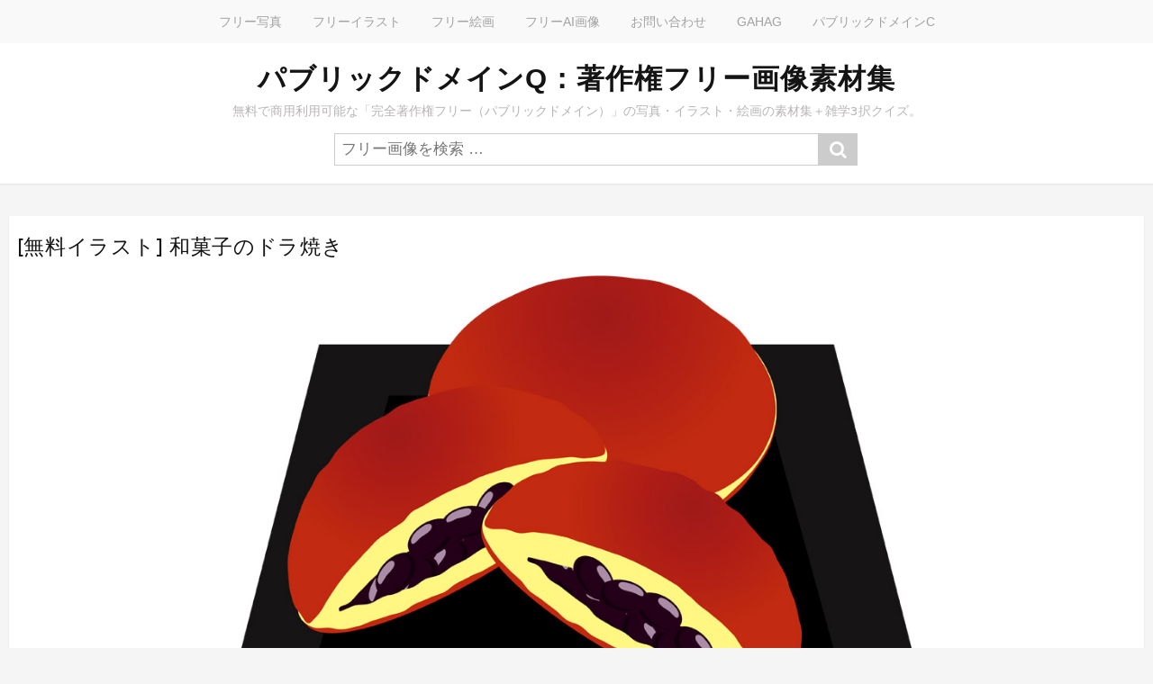

--- FILE ---
content_type: text/html; charset=UTF-8
request_url: https://publicdomainq.net/dorayaki-japanese-sweet-0001057/
body_size: 21984
content:
<head/><style id='wp-img-auto-sizes-contain-inline-css' type='text/css'>img:is([sizes=auto i],[sizes^="auto," i]){contain-intrinsic-size:3000px 1500px}</style><style id='wp-emoji-styles-inline-css' type='text/css'>img.wp-smiley,img.emoji{display:inline!important;border:none!important;box-shadow:none!important;height:1em!important;width:1em!important;margin:0 .07em!important;vertical-align:-.1em!important;background:none!important;padding:0!important}</style><style id='wp-block-library-inline-css' type='text/css'>:root{--wp-block-synced-color:#7a00df;--wp-block-synced-color--rgb:122 , 0 , 223;--wp-bound-block-color:var(--wp-block-synced-color);--wp-editor-canvas-background:#ddd;--wp-admin-theme-color:#007cba;--wp-admin-theme-color--rgb:0 , 124 , 186;--wp-admin-theme-color-darker-10:#006ba1;--wp-admin-theme-color-darker-10--rgb:0 , 107 , 160.5;--wp-admin-theme-color-darker-20:#005a87;--wp-admin-theme-color-darker-20--rgb:0 , 90 , 135;--wp-admin-border-width-focus:2px}@media (min-resolution:192dpi){:root{--wp-admin-border-width-focus:1.5px}}.wp-element-button{cursor:pointer}:root .has-very-light-gray-background-color{background-color:#eee}:root .has-very-dark-gray-background-color{background-color:#313131}:root .has-very-light-gray-color{color:#eee}:root .has-very-dark-gray-color{color:#313131}:root .has-vivid-green-cyan-to-vivid-cyan-blue-gradient-background{background:linear-gradient(135deg,#00d084,#0693e3)}:root .has-purple-crush-gradient-background{background:linear-gradient(135deg,#34e2e4,#4721fb 50%,#ab1dfe)}:root .has-hazy-dawn-gradient-background{background:linear-gradient(135deg,#faaca8,#dad0ec)}:root .has-subdued-olive-gradient-background{background:linear-gradient(135deg,#fafae1,#67a671)}:root .has-atomic-cream-gradient-background{background:linear-gradient(135deg,#fdd79a,#004a59)}:root .has-nightshade-gradient-background{background:linear-gradient(135deg,#330968,#31cdcf)}:root .has-midnight-gradient-background{background:linear-gradient(135deg,#020381,#2874fc)}:root{--wp--preset--font-size--normal:16px;--wp--preset--font-size--huge:42px}.has-regular-font-size{font-size:1em}.has-larger-font-size{font-size:2.625em}.has-normal-font-size{font-size:var(--wp--preset--font-size--normal)}.has-huge-font-size{font-size:var(--wp--preset--font-size--huge)}.has-text-align-center{text-align:center}.has-text-align-left{text-align:left}.has-text-align-right{text-align:right}.has-fit-text{white-space:nowrap!important}#end-resizable-editor-section{display:none}.aligncenter{clear:both}.items-justified-left{justify-content:flex-start}.items-justified-center{justify-content:center}.items-justified-right{justify-content:flex-end}.items-justified-space-between{justify-content:space-between}.screen-reader-text{border:0;clip-path:inset(50%);height:1px;margin:-1px;overflow:hidden;padding:0;position:absolute;width:1px;word-wrap:normal!important}.screen-reader-text:focus{background-color:#ddd;clip-path:none;color:#444;display:block;font-size:1em;height:auto;left:5px;line-height:normal;padding:15px 23px 14px;text-decoration:none;top:5px;width:auto;z-index:100000}html :where(.has-border-color){border-style:solid}html :where([style*=border-top-color]){border-top-style:solid}html :where([style*=border-right-color]){border-right-style:solid}html :where([style*=border-bottom-color]){border-bottom-style:solid}html :where([style*=border-left-color]){border-left-style:solid}html :where([style*=border-width]){border-style:solid}html :where([style*=border-top-width]){border-top-style:solid}html :where([style*=border-right-width]){border-right-style:solid}html :where([style*=border-bottom-width]){border-bottom-style:solid}html :where([style*=border-left-width]){border-left-style:solid}html :where(img[class*=wp-image-]){height:auto;max-width:100%}:where(figure){margin:0 0 1em}html :where(.is-position-sticky){--wp-admin--admin-bar--position-offset:var(--wp-admin--admin-bar--height,0)}@media screen and (max-width:600px){html :where(.is-position-sticky){--wp-admin--admin-bar--position-offset:0}}</style><style id='global-styles-inline-css' type='text/css'>:root{--wp--preset--aspect-ratio--square:1;--wp--preset--aspect-ratio--4-3: 4/3;--wp--preset--aspect-ratio--3-4: 3/4;--wp--preset--aspect-ratio--3-2: 3/2;--wp--preset--aspect-ratio--2-3: 2/3;--wp--preset--aspect-ratio--16-9: 16/9;--wp--preset--aspect-ratio--9-16: 9/16;--wp--preset--color--black:#000;--wp--preset--color--cyan-bluish-gray:#abb8c3;--wp--preset--color--white:#fff;--wp--preset--color--pale-pink:#f78da7;--wp--preset--color--vivid-red:#cf2e2e;--wp--preset--color--luminous-vivid-orange:#ff6900;--wp--preset--color--luminous-vivid-amber:#fcb900;--wp--preset--color--light-green-cyan:#7bdcb5;--wp--preset--color--vivid-green-cyan:#00d084;--wp--preset--color--pale-cyan-blue:#8ed1fc;--wp--preset--color--vivid-cyan-blue:#0693e3;--wp--preset--color--vivid-purple:#9b51e0;--wp--preset--gradient--vivid-cyan-blue-to-vivid-purple:linear-gradient(135deg,#0693e3 0%,#9b51e0 100%);--wp--preset--gradient--light-green-cyan-to-vivid-green-cyan:linear-gradient(135deg,#7adcb4 0%,#00d082 100%);--wp--preset--gradient--luminous-vivid-amber-to-luminous-vivid-orange:linear-gradient(135deg,#fcb900 0%,#ff6900 100%);--wp--preset--gradient--luminous-vivid-orange-to-vivid-red:linear-gradient(135deg,#ff6900 0%,#cf2e2e 100%);--wp--preset--gradient--very-light-gray-to-cyan-bluish-gray:linear-gradient(135deg,#eee 0%,#a9b8c3 100%);--wp--preset--gradient--cool-to-warm-spectrum:linear-gradient(135deg,#4aeadc 0%,#9778d1 20%,#cf2aba 40%,#ee2c82 60%,#fb6962 80%,#fef84c 100%);--wp--preset--gradient--blush-light-purple:linear-gradient(135deg,#ffceec 0%,#9896f0 100%);--wp--preset--gradient--blush-bordeaux:linear-gradient(135deg,#fecda5 0%,#fe2d2d 50%,#6b003e 100%);--wp--preset--gradient--luminous-dusk:linear-gradient(135deg,#ffcb70 0%,#c751c0 50%,#4158d0 100%);--wp--preset--gradient--pale-ocean:linear-gradient(135deg,#fff5cb 0%,#b6e3d4 50%,#33a7b5 100%);--wp--preset--gradient--electric-grass:linear-gradient(135deg,#caf880 0%,#71ce7e 100%);--wp--preset--gradient--midnight:linear-gradient(135deg,#020381 0%,#2874fc 100%);--wp--preset--font-size--small:13px;--wp--preset--font-size--medium:20px;--wp--preset--font-size--large:36px;--wp--preset--font-size--x-large:42px;--wp--preset--spacing--20:.44rem;--wp--preset--spacing--30:.67rem;--wp--preset--spacing--40:1rem;--wp--preset--spacing--50:1.5rem;--wp--preset--spacing--60:2.25rem;--wp--preset--spacing--70:3.38rem;--wp--preset--spacing--80:5.06rem;--wp--preset--shadow--natural:6px 6px 9px rgba(0,0,0,.2);--wp--preset--shadow--deep:12px 12px 50px rgba(0,0,0,.4);--wp--preset--shadow--sharp:6px 6px 0 rgba(0,0,0,.2);--wp--preset--shadow--outlined:6px 6px 0 -3px #fff , 6px 6px #000;--wp--preset--shadow--crisp:6px 6px 0 #000}:where(.is-layout-flex){gap:.5em}:where(.is-layout-grid){gap:.5em}body .is-layout-flex{display:flex}.is-layout-flex{flex-wrap:wrap;align-items:center}.is-layout-flex > :is(*, div){margin:0}body .is-layout-grid{display:grid}.is-layout-grid > :is(*, div){margin:0}:where(.wp-block-columns.is-layout-flex){gap:2em}:where(.wp-block-columns.is-layout-grid){gap:2em}:where(.wp-block-post-template.is-layout-flex){gap:1.25em}:where(.wp-block-post-template.is-layout-grid){gap:1.25em}.has-black-color{color:var(--wp--preset--color--black)!important}.has-cyan-bluish-gray-color{color:var(--wp--preset--color--cyan-bluish-gray)!important}.has-white-color{color:var(--wp--preset--color--white)!important}.has-pale-pink-color{color:var(--wp--preset--color--pale-pink)!important}.has-vivid-red-color{color:var(--wp--preset--color--vivid-red)!important}.has-luminous-vivid-orange-color{color:var(--wp--preset--color--luminous-vivid-orange)!important}.has-luminous-vivid-amber-color{color:var(--wp--preset--color--luminous-vivid-amber)!important}.has-light-green-cyan-color{color:var(--wp--preset--color--light-green-cyan)!important}.has-vivid-green-cyan-color{color:var(--wp--preset--color--vivid-green-cyan)!important}.has-pale-cyan-blue-color{color:var(--wp--preset--color--pale-cyan-blue)!important}.has-vivid-cyan-blue-color{color:var(--wp--preset--color--vivid-cyan-blue)!important}.has-vivid-purple-color{color:var(--wp--preset--color--vivid-purple)!important}.has-black-background-color{background-color:var(--wp--preset--color--black)!important}.has-cyan-bluish-gray-background-color{background-color:var(--wp--preset--color--cyan-bluish-gray)!important}.has-white-background-color{background-color:var(--wp--preset--color--white)!important}.has-pale-pink-background-color{background-color:var(--wp--preset--color--pale-pink)!important}.has-vivid-red-background-color{background-color:var(--wp--preset--color--vivid-red)!important}.has-luminous-vivid-orange-background-color{background-color:var(--wp--preset--color--luminous-vivid-orange)!important}.has-luminous-vivid-amber-background-color{background-color:var(--wp--preset--color--luminous-vivid-amber)!important}.has-light-green-cyan-background-color{background-color:var(--wp--preset--color--light-green-cyan)!important}.has-vivid-green-cyan-background-color{background-color:var(--wp--preset--color--vivid-green-cyan)!important}.has-pale-cyan-blue-background-color{background-color:var(--wp--preset--color--pale-cyan-blue)!important}.has-vivid-cyan-blue-background-color{background-color:var(--wp--preset--color--vivid-cyan-blue)!important}.has-vivid-purple-background-color{background-color:var(--wp--preset--color--vivid-purple)!important}.has-black-border-color{border-color:var(--wp--preset--color--black)!important}.has-cyan-bluish-gray-border-color{border-color:var(--wp--preset--color--cyan-bluish-gray)!important}.has-white-border-color{border-color:var(--wp--preset--color--white)!important}.has-pale-pink-border-color{border-color:var(--wp--preset--color--pale-pink)!important}.has-vivid-red-border-color{border-color:var(--wp--preset--color--vivid-red)!important}.has-luminous-vivid-orange-border-color{border-color:var(--wp--preset--color--luminous-vivid-orange)!important}.has-luminous-vivid-amber-border-color{border-color:var(--wp--preset--color--luminous-vivid-amber)!important}.has-light-green-cyan-border-color{border-color:var(--wp--preset--color--light-green-cyan)!important}.has-vivid-green-cyan-border-color{border-color:var(--wp--preset--color--vivid-green-cyan)!important}.has-pale-cyan-blue-border-color{border-color:var(--wp--preset--color--pale-cyan-blue)!important}.has-vivid-cyan-blue-border-color{border-color:var(--wp--preset--color--vivid-cyan-blue)!important}.has-vivid-purple-border-color{border-color:var(--wp--preset--color--vivid-purple)!important}.has-vivid-cyan-blue-to-vivid-purple-gradient-background{background:var(--wp--preset--gradient--vivid-cyan-blue-to-vivid-purple)!important}.has-light-green-cyan-to-vivid-green-cyan-gradient-background{background:var(--wp--preset--gradient--light-green-cyan-to-vivid-green-cyan)!important}.has-luminous-vivid-amber-to-luminous-vivid-orange-gradient-background{background:var(--wp--preset--gradient--luminous-vivid-amber-to-luminous-vivid-orange)!important}.has-luminous-vivid-orange-to-vivid-red-gradient-background{background:var(--wp--preset--gradient--luminous-vivid-orange-to-vivid-red)!important}.has-very-light-gray-to-cyan-bluish-gray-gradient-background{background:var(--wp--preset--gradient--very-light-gray-to-cyan-bluish-gray)!important}.has-cool-to-warm-spectrum-gradient-background{background:var(--wp--preset--gradient--cool-to-warm-spectrum)!important}.has-blush-light-purple-gradient-background{background:var(--wp--preset--gradient--blush-light-purple)!important}.has-blush-bordeaux-gradient-background{background:var(--wp--preset--gradient--blush-bordeaux)!important}.has-luminous-dusk-gradient-background{background:var(--wp--preset--gradient--luminous-dusk)!important}.has-pale-ocean-gradient-background{background:var(--wp--preset--gradient--pale-ocean)!important}.has-electric-grass-gradient-background{background:var(--wp--preset--gradient--electric-grass)!important}.has-midnight-gradient-background{background:var(--wp--preset--gradient--midnight)!important}.has-small-font-size{font-size:var(--wp--preset--font-size--small)!important}.has-medium-font-size{font-size:var(--wp--preset--font-size--medium)!important}.has-large-font-size{font-size:var(--wp--preset--font-size--large)!important}.has-x-large-font-size{font-size:var(--wp--preset--font-size--x-large)!important}</style><style id='classic-theme-styles-inline-css' type='text/css'>.wp-block-button__link{color:#fff;background-color:#32373c;border-radius:9999px;box-shadow:none;text-decoration:none;padding:calc(.667em + 2px) calc(1.333em + 2px);font-size:1.125em}.wp-block-file__button{background:#32373c;color:#fff;text-decoration:none}</style><link rel='stylesheet' id='wp-postratings-css' href='https://publicdomainq.net/wp-content/plugins/wp-postratings/css/postratings-css.css?ver=1.91.2' type='text/css' media='all'/><link rel='stylesheet' id='stacker-style-css' href='https://publicdomainq.net/wp-content/themes/stacker-lite/style.css?ver=6.9' type='text/css' media='all'/><link rel='stylesheet' id='font-awesome-css' href='https://publicdomainq.net/wp-content/themes/stacker-lite/inc/font-awesome-4.3.0/css/font-awesome.min.css?ver=6.9' type='text/css' media='all'/><link rel='stylesheet' id='stacker-fonts-css' href='//fonts.googleapis.com/css?family=Varela&#038;subset=latin%2Clatin-ext' type='text/css' media='all'/><style type="text/css">.recentcomments a{display:inline!important;padding:0!important;margin:0!important}</style><script type="text/javascript">function saiten(){var point=0;var max=10;if(document.quiz.a[1].checked){point+=10;}if(point==max){document.getElementById('div_3').style.display='block';document.getElementById('div_4').style.display='none';}else{document.getElementById('div_4').style.display='block';document.getElementById('div_3').style.display='none';}}</script>
<!DOCTYPE html>
<html lang="ja">
<head>
<meta charset="UTF-8">
<meta name="viewport" content="width=device-width, initial-scale=1">
<meta name="description" content="無料で商用利用が可能な、完全著作権フリーの写真・画像・イラスト・絵画の素材集＋雑学三択クイズ。素材は「パブリックドメイン」なので、利用規約なし、クレジット不要、改変・再配布も可能。"/>
<script async src="https://pagead2.googlesyndication.com/pagead/js/adsbygoogle.js?client=ca-pub-0394183415513720" crossorigin="anonymous"></script>
<script>(adsbygoogle=window.adsbygoogle||[]).push({google_ad_client:"ca-pub-0394183415513720",enable_page_level_ads:true});</script>
<!-- Google tag (gtag.js) -->
<script async src="https://www.googletagmanager.com/gtag/js?id=UA-83257856-1"></script>
<script>window.dataLayer=window.dataLayer||[];function gtag(){dataLayer.push(arguments);}gtag('js',new Date());gtag('config','UA-83257856-1');</script>
<meta name='robots' content='index, follow, max-image-preview:large, max-snippet:-1, max-video-preview:-1'/>
<!-- This site is optimized with the Yoast SEO plugin v26.8 - https://yoast.com/product/yoast-seo-wordpress/ -->
<title>[無料イラスト] 和菓子のドラ焼き | パブリックドメインQ：著作権フリー画像素材集</title>
<link rel="canonical" href="https://publicdomainq.net/dorayaki-japanese-sweet-0001057/"/>
<meta property="og:locale" content="ja_JP"/>
<meta property="og:type" content="article"/>
<meta property="og:title" content="[無料イラスト] 和菓子のドラ焼き | パブリックドメインQ：著作権フリー画像素材集"/>
<meta property="og:url" content="https://publicdomainq.net/dorayaki-japanese-sweet-0001057/"/>
<meta property="og:site_name" content="パブリックドメインQ：著作権フリー画像素材集"/>
<meta property="article:published_time" content="2016-09-27T03:00:00+00:00"/>
<meta property="og:image" content="https://publicdomainq.net/images/201609/27s/publicdomainq-0001057ecs.jpg"/>
<meta name="author" content="publicdomainq-administer"/>
<meta name="twitter:card" content="summary_large_image"/>
<meta name="twitter:label1" content="執筆者"/>
<meta name="twitter:data1" content="publicdomainq-administer"/>
<script type="application/ld+json" class="yoast-schema-graph">{"@context":"https://schema.org","@graph":[{"@type":"Article","@id":"https://publicdomainq.net/dorayaki-japanese-sweet-0001057/#article","isPartOf":{"@id":"https://publicdomainq.net/dorayaki-japanese-sweet-0001057/"},"author":{"name":"publicdomainq-administer","@id":"https://publicdomainq.net/#/schema/person/961937da7f90f4a97af4f65a81c3de29"},"headline":"[無料イラスト] 和菓子のドラ焼き","datePublished":"2016-09-27T03:00:00+00:00","mainEntityOfPage":{"@id":"https://publicdomainq.net/dorayaki-japanese-sweet-0001057/"},"wordCount":0,"commentCount":0,"image":{"@id":"https://publicdomainq.net/dorayaki-japanese-sweet-0001057/#primaryimage"},"thumbnailUrl":"https://publicdomainq.net/images/201609/27s/publicdomainq-0001057ecs.jpg","keywords":["CC0 イラスト","EPS","どら焼き","フリーイラスト","ベクター","和菓子","菓子","食べ物（イラスト）"],"inLanguage":"ja","potentialAction":[{"@type":"CommentAction","name":"Comment","target":["https://publicdomainq.net/dorayaki-japanese-sweet-0001057/#respond"]}]},{"@type":"WebPage","@id":"https://publicdomainq.net/dorayaki-japanese-sweet-0001057/","url":"https://publicdomainq.net/dorayaki-japanese-sweet-0001057/","name":"[無料イラスト] 和菓子のドラ焼き | パブリックドメインQ：著作権フリー画像素材集","isPartOf":{"@id":"https://publicdomainq.net/#website"},"primaryImageOfPage":{"@id":"https://publicdomainq.net/dorayaki-japanese-sweet-0001057/#primaryimage"},"image":{"@id":"https://publicdomainq.net/dorayaki-japanese-sweet-0001057/#primaryimage"},"thumbnailUrl":"https://publicdomainq.net/images/201609/27s/publicdomainq-0001057ecs.jpg","datePublished":"2016-09-27T03:00:00+00:00","author":{"@id":"https://publicdomainq.net/#/schema/person/961937da7f90f4a97af4f65a81c3de29"},"breadcrumb":{"@id":"https://publicdomainq.net/dorayaki-japanese-sweet-0001057/#breadcrumb"},"inLanguage":"ja","potentialAction":[{"@type":"ReadAction","target":["https://publicdomainq.net/dorayaki-japanese-sweet-0001057/"]}]},{"@type":"ImageObject","inLanguage":"ja","@id":"https://publicdomainq.net/dorayaki-japanese-sweet-0001057/#primaryimage","url":"https://publicdomainq.net/images/201609/27s/publicdomainq-0001057ecs.jpg","contentUrl":"https://publicdomainq.net/images/201609/27s/publicdomainq-0001057ecs.jpg"},{"@type":"BreadcrumbList","@id":"https://publicdomainq.net/dorayaki-japanese-sweet-0001057/#breadcrumb","itemListElement":[{"@type":"ListItem","position":1,"name":"ホーム","item":"https://publicdomainq.net/"},{"@type":"ListItem","position":2,"name":"[無料イラスト] 和菓子のドラ焼き"}]},{"@type":"WebSite","@id":"https://publicdomainq.net/#website","url":"https://publicdomainq.net/","name":"パブリックドメインQ：著作権フリー画像素材集","description":"無料で商用利用可能な「完全著作権フリー（パブリックドメイン）」の写真・イラスト・絵画の素材集＋雑学3択クイズ。","potentialAction":[{"@type":"SearchAction","target":{"@type":"EntryPoint","urlTemplate":"https://publicdomainq.net/?s={search_term_string}"},"query-input":{"@type":"PropertyValueSpecification","valueRequired":true,"valueName":"search_term_string"}}],"inLanguage":"ja"},{"@type":"Person","@id":"https://publicdomainq.net/#/schema/person/961937da7f90f4a97af4f65a81c3de29","name":"publicdomainq-administer","image":{"@type":"ImageObject","inLanguage":"ja","@id":"https://publicdomainq.net/#/schema/person/image/","url":"https://secure.gravatar.com/avatar/2c29a75fc32787253b295f880c0adb061de5304dbb4234a7214569fe09e98468?s=96&d=mm&r=g","contentUrl":"https://secure.gravatar.com/avatar/2c29a75fc32787253b295f880c0adb061de5304dbb4234a7214569fe09e98468?s=96&d=mm&r=g","caption":"publicdomainq-administer"},"url":"https://publicdomainq.net/author/jokhcvnetetsrufz-rtv1fojm5pxh8wkmc-c/"}]}</script>
<!-- / Yoast SEO plugin. -->
<link rel='dns-prefetch' href='//fonts.googleapis.com'/>
<link rel="alternate" title="oEmbed (JSON)" type="application/json+oembed" href="https://publicdomainq.net/wp-json/oembed/1.0/embed?url=https%3A%2F%2Fpublicdomainq.net%2Fdorayaki-japanese-sweet-0001057%2F"/>
<link rel="alternate" title="oEmbed (XML)" type="text/xml+oembed" href="https://publicdomainq.net/wp-json/oembed/1.0/embed?url=https%3A%2F%2Fpublicdomainq.net%2Fdorayaki-japanese-sweet-0001057%2F&#038;format=xml"/>
<script type="text/javascript" src="https://publicdomainq.net/wp-includes/js/jquery/jquery.min.js,qver=3.7.1.pagespeed.jm.PoWN7KAtLT.js" id="jquery-core-js"></script>
<script type="text/javascript" src="https://publicdomainq.net/wp-includes/js/jquery/jquery-migrate.min.js,qver=3.4.1.pagespeed.jm.bhhu-RahTI.js" id="jquery-migrate-js"></script>
<link rel="https://api.w.org/" href="https://publicdomainq.net/wp-json/"/><link rel="alternate" title="JSON" type="application/json" href="https://publicdomainq.net/wp-json/wp/v2/posts/1445"/><link rel="EditURI" type="application/rsd+xml" title="RSD" href="https://publicdomainq.net/xmlrpc.php?rsd"/>
<meta name="generator" content="WordPress 6.9"/>
<link rel='shortlink' href='https://publicdomainq.net/?p=1445'/>
<script async src="https://fundingchoicesmessages.google.com/i/pub-0394183415513720?ers=1"></script><script>(function(){function signalGooglefcPresent(){if(!window.frames['googlefcPresent']){if(document.body){const iframe=document.createElement('iframe');iframe.style='width: 0; height: 0; border: none; z-index: -1000; left: -1000px; top: -1000px;';iframe.style.display='none';iframe.name='googlefcPresent';document.body.appendChild(iframe);}else{setTimeout(signalGooglefcPresent,0);}}}signalGooglefcPresent();})();</script>
<script>(function(){'use strict';function aa(a){var b=0;return function(){return b<a.length?{done:!1,value:a[b++]}:{done:!0}}}var ba=typeof Object.defineProperties=="function"?Object.defineProperty:function(a,b,c){if(a==Array.prototype||a==Object.prototype)return a;a[b]=c.value;return a};function ca(a){a=["object"==typeof globalThis&&globalThis,a,"object"==typeof window&&window,"object"==typeof self&&self,"object"==typeof global&&global];for(var b=0;b<a.length;++b){var c=a[b];if(c&&c.Math==Math)return c}throw Error("Cannot find global object");}var da=ca(this);function l(a,b){if(b)a:{var c=da;a=a.split(".");for(var d=0;d<a.length-1;d++){var e=a[d];if(!(e in c))break a;c=c[e]}a=a[a.length-1];d=c[a];b=b(d);b!=d&&b!=null&&ba(c,a,{configurable:!0,writable:!0,value:b})}}function ea(a){return a.raw=a}function n(a){var b=typeof Symbol!="undefined"&&Symbol.iterator&&a[Symbol.iterator];if(b)return b.call(a);if(typeof a.length=="number")return{next:aa(a)};throw Error(String(a)+" is not an iterable or ArrayLike");}function fa(a){for(var b,c=[];!(b=a.next()).done;)c.push(b.value);return c}var ha=typeof Object.create=="function"?Object.create:function(a){function b(){}b.prototype=a;return new b},p;if(typeof Object.setPrototypeOf=="function")p=Object.setPrototypeOf;else{var q;a:{var ja={a:!0},ka={};try{ka.__proto__=ja;q=ka.a;break a}catch(a){}q=!1}p=q?function(a,b){a.__proto__=b;if(a.__proto__!==b)throw new TypeError(a+" is not extensible");return a}:null}var la=p;function t(a,b){a.prototype=ha(b.prototype);a.prototype.constructor=a;if(la)la(a,b);else for(var c in b)if(c!="prototype")if(Object.defineProperties){var d=Object.getOwnPropertyDescriptor(b,c);d&&Object.defineProperty(a,c,d)}else a[c]=b[c];a.A=b.prototype}function ma(){for(var a=Number(this),b=[],c=a;c<arguments.length;c++)b[c-a]=arguments[c];return b}l("Object.is",function(a){return a?a:function(b,c){return b===c?b!==0||1/b===1/c:b!==b&&c!==c}});l("Array.prototype.includes",function(a){return a?a:function(b,c){var d=this;d instanceof String&&(d=String(d));var e=d.length;c=c||0;for(c<0&&(c=Math.max(c+e,0));c<e;c++){var f=d[c];if(f===b||Object.is(f,b))return!0}return!1}});l("String.prototype.includes",function(a){return a?a:function(b,c){if(this==null)throw new TypeError("The 'this' value for String.prototype.includes must not be null or undefined");if(b instanceof RegExp)throw new TypeError("First argument to String.prototype.includes must not be a regular expression");return this.indexOf(b,c||0)!==-1}});l("Number.MAX_SAFE_INTEGER",function(){return 9007199254740991});l("Number.isFinite",function(a){return a?a:function(b){return typeof b!=="number"?!1:!isNaN(b)&&b!==Infinity&&b!==-Infinity}});l("Number.isInteger",function(a){return a?a:function(b){return Number.isFinite(b)?b===Math.floor(b):!1}});l("Number.isSafeInteger",function(a){return a?a:function(b){return Number.isInteger(b)&&Math.abs(b)<=Number.MAX_SAFE_INTEGER}});l("Math.trunc",function(a){return a?a:function(b){b=Number(b);if(isNaN(b)||b===Infinity||b===-Infinity||b===0)return b;var c=Math.floor(Math.abs(b));return b<0?-c:c}});var u=this||self;function v(a,b){a:{var c=["CLOSURE_FLAGS"];for(var d=u,e=0;e<c.length;e++)if(d=d[c[e]],d==null){c=null;break a}c=d}a=c&&c[a];return a!=null?a:b}function w(a){return a};function na(a){u.setTimeout(function(){throw a;},0)};var oa=v(610401301,!1),pa=v(188588736,!0),qa=v(645172343,v(1,!0));var x,ra=u.navigator;x=ra?ra.userAgentData||null:null;function z(a){return oa?x?x.brands.some(function(b){return(b=b.brand)&&b.indexOf(a)!=-1}):!1:!1}function A(a){var b;a:{if(b=u.navigator)if(b=b.userAgent)break a;b=""}return b.indexOf(a)!=-1};function B(){return oa?!!x&&x.brands.length>0:!1}function C(){return B()?z("Chromium"):(A("Chrome")||A("CriOS"))&&!(B()?0:A("Edge"))||A("Silk")};var sa=B()?!1:A("Trident")||A("MSIE");!A("Android")||C();C();A("Safari")&&(C()||(B()?0:A("Coast"))||(B()?0:A("Opera"))||(B()?0:A("Edge"))||(B()?z("Microsoft Edge"):A("Edg/"))||B()&&z("Opera"));var ta={},D=null;var ua=typeof Uint8Array!=="undefined",va=!sa&&typeof btoa==="function";var wa;function E(){return typeof BigInt==="function"};var F=typeof Symbol==="function"&&typeof Symbol()==="symbol";function xa(a){return typeof Symbol==="function"&&typeof Symbol()==="symbol"?Symbol():a}var G=xa(),ya=xa("2ex");var za=F?function(a,b){a[G]|=b}:function(a,b){a.g!==void 0?a.g|=b:Object.defineProperties(a,{g:{value:b,configurable:!0,writable:!0,enumerable:!1}})},H=F?function(a){return a[G]|0}:function(a){return a.g|0},I=F?function(a){return a[G]}:function(a){return a.g},J=F?function(a,b){a[G]=b}:function(a,b){a.g!==void 0?a.g=b:Object.defineProperties(a,{g:{value:b,configurable:!0,writable:!0,enumerable:!1}})};function Aa(a,b){J(b,(a|0)&-14591)}function Ba(a,b){J(b,(a|34)&-14557)};var K={},Ca={};function Da(a){return!(!a||typeof a!=="object"||a.g!==Ca)}function Ea(a){return a!==null&&typeof a==="object"&&!Array.isArray(a)&&a.constructor===Object}function L(a,b,c){if(!Array.isArray(a)||a.length)return!1;var d=H(a);if(d&1)return!0;if(!(b&&(Array.isArray(b)?b.includes(c):b.has(c))))return!1;J(a,d|1);return!0};var M=0,N=0;function Fa(a){var b=a>>>0;M=b;N=(a-b)/4294967296>>>0}function Ga(a){if(a<0){Fa(-a);var b=n(Ha(M,N));a=b.next().value;b=b.next().value;M=a>>>0;N=b>>>0}else Fa(a)}function Ia(a,b){b>>>=0;a>>>=0;if(b<=2097151)var c=""+(4294967296*b+a);else E()?c=""+(BigInt(b)<<BigInt(32)|BigInt(a)):(c=(a>>>24|b<<8)&16777215,b=b>>16&65535,a=(a&16777215)+c*6777216+b*6710656,c+=b*8147497,b*=2,a>=1E7&&(c+=a/1E7>>>0,a%=1E7),c>=1E7&&(b+=c/1E7>>>0,c%=1E7),c=b+Ja(c)+Ja(a));return c}function Ja(a){a=String(a);return"0000000".slice(a.length)+a}function Ha(a,b){b=~b;a?a=~a+1:b+=1;return[a,b]};var Ka=/^-?([1-9][0-9]*|0)(\.[0-9]+)?$/;var O;function La(a,b){O=b;a=new a(b);O=void 0;return a}function P(a,b,c){a==null&&(a=O);O=void 0;if(a==null){var d=96;c?(a=[c],d|=512):a=[];b&&(d=d&-16760833|(b&1023)<<14)}else{if(!Array.isArray(a))throw Error("narr");d=H(a);if(d&2048)throw Error("farr");if(d&64)return a;d|=64;if(c&&(d|=512,c!==a[0]))throw Error("mid");a:{c=a;var e=c.length;if(e){var f=e-1;if(Ea(c[f])){d|=256;b=f-(+!!(d&512)-1);if(b>=1024)throw Error("pvtlmt");d=d&-16760833|(b&1023)<<14;break a}}if(b){b=Math.max(b,e-(+!!(d&512)-1));if(b>1024)throw Error("spvt");d=d&-16760833|(b&1023)<<14}}}J(a,d);return a};function Ma(a){switch(typeof a){case"number":return isFinite(a)?a:String(a);case"boolean":return a?1:0;case"object":if(a)if(Array.isArray(a)){if(L(a,void 0,0))return}else if(ua&&a!=null&&a instanceof Uint8Array){if(va){for(var b="",c=0,d=a.length-10240;c<d;)b+=String.fromCharCode.apply(null,a.subarray(c,c+=10240));b+=String.fromCharCode.apply(null,c?a.subarray(c):a);a=btoa(b)}else{b===void 0&&(b=0);if(!D){D={};c="ABCDEFGHIJKLMNOPQRSTUVWXYZabcdefghijklmnopqrstuvwxyz0123456789".split("");d=["+/=","+/","-_=","-_.","-_"];for(var e=0;e<5;e++){var f=c.concat(d[e].split(""));ta[e]=f;for(var g=0;g<f.length;g++){var h=f[g];D[h]===void 0&&(D[h]=g)}}}b=ta[b];c=Array(Math.floor(a.length/3));d=b[64]||"";for(e=f=0;f<a.length-2;f+=3){var k=a[f],m=a[f+1];h=a[f+2];g=b[k>>2];k=b[(k&3)<<4|m>>4];m=b[(m&15)<<2|h>>6];h=b[h&63];c[e++]=g+k+m+h}g=0;h=d;switch(a.length-f){case 2:g=a[f+1],h=b[(g&15)<<2]||d;case 1:a=a[f],c[e]=b[a>>2]+b[(a&3)<<4|g>>4]+h+d}a=c.join("")}return a}}return a};function Na(a,b,c){a=Array.prototype.slice.call(a);var d=a.length,e=b&256?a[d-1]:void 0;d+=e?-1:0;for(b=b&512?1:0;b<d;b++)a[b]=c(a[b]);if(e){b=a[b]={};for(var f in e)Object.prototype.hasOwnProperty.call(e,f)&&(b[f]=c(e[f]))}return a}function Oa(a,b,c,d,e){if(a!=null){if(Array.isArray(a))a=L(a,void 0,0)?void 0:e&&H(a)&2?a:Pa(a,b,c,d!==void 0,e);else if(Ea(a)){var f={},g;for(g in a)Object.prototype.hasOwnProperty.call(a,g)&&(f[g]=Oa(a[g],b,c,d,e));a=f}else a=b(a,d);return a}}function Pa(a,b,c,d,e){var f=d||c?H(a):0;d=d?!!(f&32):void 0;a=Array.prototype.slice.call(a);for(var g=0;g<a.length;g++)a[g]=Oa(a[g],b,c,d,e);c&&c(f,a);return a}function Qa(a){return a.s===K?a.toJSON():Ma(a)};function Ra(a,b,c){c=c===void 0?Ba:c;if(a!=null){if(ua&&a instanceof Uint8Array)return b?a:new Uint8Array(a);if(Array.isArray(a)){var d=H(a);if(d&2)return a;b&&(b=d===0||!!(d&32)&&!(d&64||!(d&16)));return b?(J(a,(d|34)&-12293),a):Pa(a,Ra,d&4?Ba:c,!0,!0)}a.s===K&&(c=a.h,d=I(c),a=d&2?a:La(a.constructor,Sa(c,d,!0)));return a}}function Sa(a,b,c){var d=c||b&2?Ba:Aa,e=!!(b&32);a=Na(a,b,function(f){return Ra(f,e,d)});za(a,32|(c?2:0));return a};function Ta(a,b){a=a.h;return Ua(a,I(a),b)}function Va(a,b,c,d){b=d+(+!!(b&512)-1);if(!(b<0||b>=a.length||b>=c))return a[b]}function Ua(a,b,c,d){if(c===-1)return null;var e=b>>14&1023||536870912;if(c>=e){if(b&256)return a[a.length-1][c]}else{var f=a.length;if(d&&b&256&&(d=a[f-1][c],d!=null)){if(Va(a,b,e,c)&&ya!=null){var g;a=(g=wa)!=null?g:wa={};g=a[ya]||0;g>=4||(a[ya]=g+1,g=Error(),g.__closure__error__context__984382||(g.__closure__error__context__984382={}),g.__closure__error__context__984382.severity="incident",na(g))}return d}return Va(a,b,e,c)}}function Wa(a,b,c,d,e){var f=b>>14&1023||536870912;if(c>=f||e&&!qa){var g=b;if(b&256)e=a[a.length-1];else{if(d==null)return;e=a[f+(+!!(b&512)-1)]={};g|=256}e[c]=d;c<f&&(a[c+(+!!(b&512)-1)]=void 0);g!==b&&J(a,g)}else a[c+(+!!(b&512)-1)]=d,b&256&&(a=a[a.length-1],c in a&&delete a[c])}function Xa(a,b){var c=Ya;var d=d===void 0?!1:d;var e=a.h;var f=I(e),g=Ua(e,f,b,d);if(g!=null&&typeof g==="object"&&g.s===K)c=g;else if(Array.isArray(g)){var h=H(g),k=h;k===0&&(k|=f&32);k|=f&2;k!==h&&J(g,k);c=new c(g)}else c=void 0;c!==g&&c!=null&&Wa(e,f,b,c,d);e=c;if(e==null)return e;a=a.h;f=I(a);f&2||(g=e,c=g.h,h=I(c),g=h&2?La(g.constructor,Sa(c,h,!1)):g,g!==e&&(e=g,Wa(a,f,b,e,d)));return e}function Za(a,b){a=Ta(a,b);return a==null||typeof a==="string"?a:void 0}function $a(a,b){var c=c===void 0?0:c;a=Ta(a,b);if(a!=null)if(b=typeof a,b==="number"?Number.isFinite(a):b!=="string"?0:Ka.test(a))if(typeof a==="number"){if(a=Math.trunc(a),!Number.isSafeInteger(a)){Ga(a);b=M;var d=N;if(a=d&2147483648)b=~b+1>>>0,d=~d>>>0,b==0&&(d=d+1>>>0);b=d*4294967296+(b>>>0);a=a?-b:b}}else if(b=Math.trunc(Number(a)),Number.isSafeInteger(b))a=String(b);else{if(b=a.indexOf("."),b!==-1&&(a=a.substring(0,b)),!(a[0]==="-"?a.length<20||a.length===20&&Number(a.substring(0,7))>-922337:a.length<19||a.length===19&&Number(a.substring(0,6))<922337)){if(a.length<16)Ga(Number(a));else if(E())a=BigInt(a),M=Number(a&BigInt(4294967295))>>>0,N=Number(a>>BigInt(32)&BigInt(4294967295));else{b=+(a[0]==="-");N=M=0;d=a.length;for(var e=b,f=(d-b)%6+b;f<=d;e=f,f+=6)e=Number(a.slice(e,f)),N*=1E6,M=M*1E6+e,M>=4294967296&&(N+=Math.trunc(M/4294967296),N>>>=0,M>>>=0);b&&(b=n(Ha(M,N)),a=b.next().value,b=b.next().value,M=a,N=b)}a=M;b=N;b&2147483648?E()?a=""+(BigInt(b|0)<<BigInt(32)|BigInt(a>>>0)):(b=n(Ha(a,b)),a=b.next().value,b=b.next().value,a="-"+Ia(a,b)):a=Ia(a,b)}}else a=void 0;return a!=null?a:c}function R(a,b){var c=c===void 0?"":c;a=Za(a,b);return a!=null?a:c};var S;function T(a,b,c){this.h=P(a,b,c)}T.prototype.toJSON=function(){return ab(this)};T.prototype.s=K;T.prototype.toString=function(){try{return S=!0,ab(this).toString()}finally{S=!1}};function ab(a){var b=S?a.h:Pa(a.h,Qa,void 0,void 0,!1);var c=!S;var d=pa?void 0:a.constructor.v;var e=I(c?a.h:b);if(a=b.length){var f=b[a-1],g=Ea(f);g?a--:f=void 0;e=+!!(e&512)-1;var h=b;if(g){b:{var k=f;var m={};g=!1;if(k)for(var r in k)if(Object.prototype.hasOwnProperty.call(k,r))if(isNaN(+r))m[r]=k[r];else{var y=k[r];Array.isArray(y)&&(L(y,d,+r)||Da(y)&&y.size===0)&&(y=null);y==null&&(g=!0);y!=null&&(m[r]=y)}if(g){for(var Q in m)break b;m=null}else m=k}k=m==null?f!=null:m!==f}for(var ia;a>0;a--){Q=a-1;r=h[Q];Q-=e;if(!(r==null||L(r,d,Q)||Da(r)&&r.size===0))break;ia=!0}if(h!==b||k||ia){if(!c)h=Array.prototype.slice.call(h,0,a);else if(ia||k||m)h.length=a;m&&h.push(m)}b=h}return b};function bb(a){return function(b){if(b==null||b=="")b=new a;else{b=JSON.parse(b);if(!Array.isArray(b))throw Error("dnarr");za(b,32);b=La(a,b)}return b}};function cb(a){this.h=P(a)}t(cb,T);var db=bb(cb);var U;function V(a){this.g=a}V.prototype.toString=function(){return this.g+""};var eb={};function fb(a){if(U===void 0){var b=null;var c=u.trustedTypes;if(c&&c.createPolicy){try{b=c.createPolicy("goog#html",{createHTML:w,createScript:w,createScriptURL:w})}catch(d){u.console&&u.console.error(d.message)}U=b}else U=b}a=(b=U)?b.createScriptURL(a):a;return new V(a,eb)};function gb(a){var b=ma.apply(1,arguments);if(b.length===0)return fb(a[0]);for(var c=a[0],d=0;d<b.length;d++)c+=encodeURIComponent(b[d])+a[d+1];return fb(c)};function hb(a,b){a.src=b instanceof V&&b.constructor===V?b.g:"type_error:TrustedResourceUrl";var c,d;(c=(b=(d=(c=(a.ownerDocument&&a.ownerDocument.defaultView||window).document).querySelector)==null?void 0:d.call(c,"script[nonce]"))?b.nonce||b.getAttribute("nonce")||"":"")&&a.setAttribute("nonce",c)};function ib(){return Math.floor(Math.random()*2147483648).toString(36)+Math.abs(Math.floor(Math.random()*2147483648)^Date.now()).toString(36)};function jb(a,b){b=String(b);a.contentType==="application/xhtml+xml"&&(b=b.toLowerCase());return a.createElement(b)}function kb(a){this.g=a||u.document||document};function lb(a){a=a===void 0?document:a;return a.createElement("script")};function mb(a,b,c,d,e,f){try{var g=a.g,h=lb(g);h.async=!0;hb(h,b);g.head.appendChild(h);h.addEventListener("load",function(){e();d&&g.head.removeChild(h)});h.addEventListener("error",function(){c>0?mb(a,b,c-1,d,e,f):(d&&g.head.removeChild(h),f())})}catch(k){f()}};var nb=u.atob("aHR0cHM6Ly93d3cuZ3N0YXRpYy5jb20vaW1hZ2VzL2ljb25zL21hdGVyaWFsL3N5c3RlbS8xeC93YXJuaW5nX2FtYmVyXzI0ZHAucG5n"),ob=u.atob("WW91IGFyZSBzZWVpbmcgdGhpcyBtZXNzYWdlIGJlY2F1c2UgYWQgb3Igc2NyaXB0IGJsb2NraW5nIHNvZnR3YXJlIGlzIGludGVyZmVyaW5nIHdpdGggdGhpcyBwYWdlLg=="),pb=u.atob("RGlzYWJsZSBhbnkgYWQgb3Igc2NyaXB0IGJsb2NraW5nIHNvZnR3YXJlLCB0aGVuIHJlbG9hZCB0aGlzIHBhZ2Uu");function qb(a,b,c){this.i=a;this.u=b;this.o=c;this.g=null;this.j=[];this.m=!1;this.l=new kb(this.i)}function rb(a){if(a.i.body&&!a.m){var b=function(){sb(a);u.setTimeout(function(){tb(a,3)},50)};mb(a.l,a.u,2,!0,function(){u[a.o]||b()},b);a.m=!0}}function sb(a){for(var b=W(1,5),c=0;c<b;c++){var d=X(a);a.i.body.appendChild(d);a.j.push(d)}b=X(a);b.style.bottom="0";b.style.left="0";b.style.position="fixed";b.style.width=W(100,110).toString()+"%";b.style.zIndex=W(2147483544,2147483644).toString();b.style.backgroundColor=ub(249,259,242,252,219,229);b.style.boxShadow="0 0 12px #888";b.style.color=ub(0,10,0,10,0,10);b.style.display="flex";b.style.justifyContent="center";b.style.fontFamily="Roboto, Arial";c=X(a);c.style.width=W(80,85).toString()+"%";c.style.maxWidth=W(750,775).toString()+"px";c.style.margin="24px";c.style.display="flex";c.style.alignItems="flex-start";c.style.justifyContent="center";d=jb(a.l.g,"IMG");d.className=ib();d.src=nb;d.alt="Warning icon";d.style.height="24px";d.style.width="24px";d.style.paddingRight="16px";var e=X(a),f=X(a);f.style.fontWeight="bold";f.textContent=ob;var g=X(a);g.textContent=pb;Y(a,e,f);Y(a,e,g);Y(a,c,d);Y(a,c,e);Y(a,b,c);a.g=b;a.i.body.appendChild(a.g);b=W(1,5);for(c=0;c<b;c++)d=X(a),a.i.body.appendChild(d),a.j.push(d)}function Y(a,b,c){for(var d=W(1,5),e=0;e<d;e++){var f=X(a);b.appendChild(f)}b.appendChild(c);c=W(1,5);for(d=0;d<c;d++)e=X(a),b.appendChild(e)}function W(a,b){return Math.floor(a+Math.random()*(b-a))}function ub(a,b,c,d,e,f){return"rgb("+W(Math.max(a,0),Math.min(b,255)).toString()+","+W(Math.max(c,0),Math.min(d,255)).toString()+","+W(Math.max(e,0),Math.min(f,255)).toString()+")"}function X(a){a=jb(a.l.g,"DIV");a.className=ib();return a}function tb(a,b){b<=0||a.g!=null&&a.g.offsetHeight!==0&&a.g.offsetWidth!==0||(vb(a),sb(a),u.setTimeout(function(){tb(a,b-1)},50))}function vb(a){for(var b=n(a.j),c=b.next();!c.done;c=b.next())(c=c.value)&&c.parentNode&&c.parentNode.removeChild(c);a.j=[];(b=a.g)&&b.parentNode&&b.parentNode.removeChild(b);a.g=null};function wb(a,b,c,d,e){function f(k){document.body?g(document.body):k>0?u.setTimeout(function(){f(k-1)},e):b()}function g(k){k.appendChild(h);u.setTimeout(function(){h?(h.offsetHeight!==0&&h.offsetWidth!==0?b():a(),h.parentNode&&h.parentNode.removeChild(h)):a()},d)}var h=xb(c);f(3)}function xb(a){var b=document.createElement("div");b.className=a;b.style.width="1px";b.style.height="1px";b.style.position="absolute";b.style.left="-10000px";b.style.top="-10000px";b.style.zIndex="-10000";return b};function Ya(a){this.h=P(a)}t(Ya,T);function yb(a){this.h=P(a)}t(yb,T);var zb=bb(yb);function Ab(a){if(!a)return null;a=Za(a,4);var b;a===null||a===void 0?b=null:b=fb(a);return b};var Bb=ea([""]),Cb=ea([""]);function Db(a,b){this.m=a;this.o=new kb(a.document);this.g=b;this.j=R(this.g,1);this.u=Ab(Xa(this.g,2))||gb(Bb);this.i=!1;b=Ab(Xa(this.g,13))||gb(Cb);this.l=new qb(a.document,b,R(this.g,12))}Db.prototype.start=function(){Eb(this)};function Eb(a){Fb(a);mb(a.o,a.u,3,!1,function(){a:{var b=a.j;var c=u.btoa(b);if(c=u[c]){try{var d=db(u.atob(c))}catch(e){b=!1;break a}b=b===Za(d,1)}else b=!1}b?Z(a,R(a.g,14)):(Z(a,R(a.g,8)),rb(a.l))},function(){wb(function(){Z(a,R(a.g,7));rb(a.l)},function(){return Z(a,R(a.g,6))},R(a.g,9),$a(a.g,10),$a(a.g,11))})}function Z(a,b){a.i||(a.i=!0,a=new a.m.XMLHttpRequest,a.open("GET",b,!0),a.send())}function Fb(a){var b=u.btoa(a.j);a.m[b]&&Z(a,R(a.g,5))};(function(a,b){u[a]=function(){var c=ma.apply(0,arguments);u[a]=function(){};b.call.apply(b,[null].concat(c instanceof Array?c:fa(n(c))))}})("__h82AlnkH6D91__",function(a){typeof window.atob==="function"&&(new Db(window,zb(window.atob(a)))).start()});}).call(this);window.__h82AlnkH6D91__("[base64]/[base64]/[base64]/[base64]");</script>
</head>
<body class="wp-singular post-template-default single single-post postid-1445 single-format-standard wp-theme-stacker-lite"><noscript><meta HTTP-EQUIV="refresh" content="0;url='https://publicdomainq.net/dorayaki-japanese-sweet-0001057/?PageSpeed=noscript'" /><style><!--table,div,span,font,p{display:none} --></style><div style="display:block">Please click <a href="https://publicdomainq.net/dorayaki-japanese-sweet-0001057/?PageSpeed=noscript">here</a> if you are not redirected within a few seconds.</div></noscript>
<div id="cssmenu" class="align-center">
<ul>
<li><a href="https://publicdomainq.net/tag/%e3%83%95%e3%83%aa%e3%83%bc%e5%86%99%e7%9c%9f/">フリー写真</a> </li>
<li><a href="https://publicdomainq.net/tag/%e3%83%95%e3%83%aa%e3%83%bc%e3%82%a4%e3%83%a9%e3%82%b9%e3%83%88/">フリーイラスト</a> </li>
<li><a href="https://publicdomainq.net/tag/%e3%83%95%e3%83%aa%e3%83%bc%e7%b5%b5%e7%94%bb/">フリー絵画</a> </li>
<li><a href="https://publicdomainq.net/tag/%e3%83%95%e3%83%aa%e3%83%bcai%e7%94%bb%e5%83%8f/">フリーAI画像</a> </li>
<li><a href="https://contact.publicdomainq.net/postmail.html">お問い合わせ</a> </li>
<li><a href="https://gahag.net/">GAHAG</a> </li>
<li><a href="https://publicdomainc.com/">パブリックドメインC</a> </li>
</ul>
</div>
<div id="header">
<div id="sitebranding">
<div class="site-branding">
<div class="site-title"><a href="https://publicdomainq.net/" rel="home">パブリックドメインQ：著作権フリー画像素材集</a></div>
<div class="site-description">無料で商用利用可能な「完全著作権フリー（パブリックドメイン）」の写真・イラスト・絵画の素材集＋雑学3択クイズ。</div>
<div class="searchbox">
<form role="search" method="get" id="searchform" action="https://publicdomainq.net/">
<div><label class="screen-reader-text" for="s">Search for:</label>
<input type="text" value="" name="s" id="s" placeholder="フリー画像を検索 …">
<input type="submit" id="searchsubmit" value="&#xf002;">
</div>
</form>
</div>
</div><!-- .site-branding -->
<div id="menu-social" class="menu">
</div>
</div><!--End Site Branding -->
</div>
<!--End Header -->
<div class="masonryinside">
<div class="wrapper">
<div class="inside item post-1445 post type-post status-publish format-standard hentry tag-cc0- tag-eps tag-1888 tag-2 tag-64 tag-972 tag-457 tag-482">
<a href="https://publicdomainq.net/dorayaki-japanese-sweet-0001057/"></a>
<h1 class="itemtitle"><a href="https://publicdomainq.net/dorayaki-japanese-sweet-0001057/">[無料イラスト] 和菓子のドラ焼き</a></h1>
<div id="content">
<div class="box1">
<img id="thum" src="https://publicdomainq.net/images/201609/27s/publicdomainq-0001057ecs.jpg" alt="無料イラスト, ベクター, EPS, 食べ物（イラスト）, 菓子, 和菓子, どら焼き">
</div>
<div class="box-raitings">
<ul><li>この画像は気に入りましたか？&nbsp;&nbsp;&nbsp;&nbsp;</li><li><div id="post-ratings-1445" class="post-ratings" itemscope itemtype="https://schema.org/Article" data-nonce="f4f561caf4"><img id="rating_1445_1" src="https://publicdomainq.net/wp-content/plugins/wp-postratings/images/heart_crystal/rating_1_on.gif" alt="" title="" onmouseover="current_rating(1445, 1, '');" onmouseout="ratings_off(4, 0, 0);" onclick="rate_post();" onkeypress="rate_post();" style="cursor: pointer; border: 0px;"/> (<strong>3</strong>)<meta itemprop="name" content="[無料イラスト] 和菓子のドラ焼き"/><meta itemprop="headline" content="[無料イラスト] 和菓子のドラ焼き"/><meta itemprop="description" content=""/><meta itemprop="datePublished" content="2016-09-27T12:00:00+09:00"/><meta itemprop="dateModified" content="2016-09-27T12:00:00+09:00"/><meta itemprop="url" content="https://publicdomainq.net/dorayaki-japanese-sweet-0001057/"/><meta itemprop="author" content="publicdomainq-administer"/><meta itemprop="mainEntityOfPage" content="https://publicdomainq.net/dorayaki-japanese-sweet-0001057/"/><div style="display: none;" itemprop="publisher" itemscope itemtype="https://schema.org/Organization"><meta itemprop="name" content="パブリックドメインQ：著作権フリー画像素材集"/><meta itemprop="url" content="https://publicdomainq.net"/><div itemprop="logo" itemscope itemtype="https://schema.org/ImageObject"><meta itemprop="url" content=""/></div></div><div style="display: none;" itemprop="aggregateRating" itemscope itemtype="https://schema.org/AggregateRating"><meta itemprop="bestRating" content="1"/><meta itemprop="worstRating" content="1"/><meta itemprop="ratingValue" content="4"/><meta itemprop="ratingCount" content="3"/></div></div></li></ul>
</div>
<div class="adbox">
<script async src="https://pagead2.googlesyndication.com/pagead/js/adsbygoogle.js?client=ca-pub-0394183415513720" crossorigin="anonymous"></script>
<!-- pdq-04 -->
<ins class="adsbygoogle" style="display:block" data-ad-client="ca-pub-0394183415513720" data-ad-slot="1902745092" data-ad-format="horizontal" data-full-width-responsive="true"></ins>
<script>(adsbygoogle=window.adsbygoogle||[]).push({});</script>
</div>
<br clear="all">
<div class="box3">
下記の三択クイズに答えて正解すると、パブリックドメインのフリー画像（3840 x 2442 px）とベクター画像がダウンロード可能になります。<br/><br/>
<form name="quiz">
<div class="box2">
<b>＜問題です。＞</b>
</div>
日本記念日協会に登録されているどらやきの日は何月何日？</br></br>
<div class="answerbox">
<ul>
<li><P><input type=radio name="a" onClick="saiten()">
3月3日</P></li>
<li><P><input type=radio name="a" onClick="saiten()">
4月4日</P></li>
<li><P><input type=radio name="a" onClick="saiten()">
5月5日</P></li>
</ul>
</form>
<div class="adsbygoogle">
<div class="dlbox">
<div id="div_3" style="display:none;">
正解です。
<a href="https://earth.publicdomainq.net/201609/27o/publicdomainq-0001057ecsqdj.png"><strong>フリー画像のダウンロード</strong></a>
&nbsp;&nbsp;&nbsp;
<a href="https://earth.publicdomainq.net/201609/27o/publicdomainq-0001057ecsqdj.zip"><strong>ベクターのダウンロード</strong></a>
</div>
<div id="div_4" style="display:none;">
残念。またチャレンジしてね。
</div>
</div>
</div>
<div class="adbox">
<script async src="https://pagead2.googlesyndication.com/pagead/js/adsbygoogle.js?client=ca-pub-0394183415513720" crossorigin="anonymous"></script>
<!-- pdq-03 -->
<ins class="adsbygoogle" style="display:block" data-ad-client="ca-pub-0394183415513720" data-ad-slot="9426011899" data-ad-format="auto" data-full-width-responsive="true"></ins>
<script>(adsbygoogle=window.adsbygoogle||[]).push({});</script>
</div>
<br clear="all">
<div class="box2">
<b>＜タグ＞</b></div>
<br/>
<div class="single-tag">
<div class="post-tags clr"><a href="https://publicdomainq.net/tag/cc0-%e3%82%a4%e3%83%a9%e3%82%b9%e3%83%88/" rel="tag">CC0 イラスト</a><a href="https://publicdomainq.net/tag/eps/" rel="tag">EPS</a><a href="https://publicdomainq.net/tag/%e3%81%a9%e3%82%89%e7%84%bc%e3%81%8d/" rel="tag">どら焼き</a><a href="https://publicdomainq.net/tag/%e3%83%95%e3%83%aa%e3%83%bc%e3%82%a4%e3%83%a9%e3%82%b9%e3%83%88/" rel="tag">フリーイラスト</a><a href="https://publicdomainq.net/tag/%e3%83%99%e3%82%af%e3%82%bf%e3%83%bc/" rel="tag">ベクター</a><a href="https://publicdomainq.net/tag/%e5%92%8c%e8%8f%93%e5%ad%90/" rel="tag">和菓子</a><a href="https://publicdomainq.net/tag/%e8%8f%93%e5%ad%90/" rel="tag">菓子</a><a href="https://publicdomainq.net/tag/%e9%a3%9f%e3%81%b9%e7%89%a9%ef%bc%88%e3%82%a4%e3%83%a9%e3%82%b9%e3%83%88%ef%bc%89/" rel="tag">食べ物（イラスト）</a></div></div>
<br clear="all">
<div class="box2">
<b>＜利用について＞</b></div>
<br/>
・知られている限り著作権は存在しませんので、誰もがダウンロードし、商用・非商用問わずに利用可能です。 <br/><br/>・面倒な利用規約はありません。クレジット表示なども必要なく、改変（加工）や再配布（二次配布）やトレースも可能です。<br/><br/>
・ただし、モデルの人格権やパブリシティ権、あるいは商標権を侵害するような利用は、申し立てが発生する場合があります。<br/><br/>・国によって著作権の保護期間が違う為、日本以外の国では、パブリックドメインでない場合があります。<br/><br/>・著作権の保護期間が切れた絵画などの場合、画家の名誉を毀損するような改変は、著作者人格権の侵害になる場合があります。<br/><br/>・屋外に恒常的に設置されている美術著作物の複製物（写真やイラスト）は、著作権法46条4号により販売目的での利用はできません。<br/><br/>・AI提供サービス元より、生成された画像を有害なコンテンツなどに悪用することは禁止されています。
<br/><br/>
<div class="box2">
<a rel="license" href="http://creativecommons.org/publicdomain/mark/1.0/deed.ja" target="_blank"><img src="https://publicdomainq.net/box/public-domain.png" alt="Public Domain Mark"></a>
</div>
</div>
</div>
</div>
</div>
</div>
</div>
<div id="footer">
<div class="wrapper">
<div class="footertext">
<div class="box2">
<b>＜人気タグ＞</b>
</div>
<br/>
<div class="post-tags">
<a href="https://publicdomainq.net/tag/1%e6%9c%88/">1月</a><a href="https://publicdomainq.net/tag/2%e6%9c%88/">2月</a><a href="https://publicdomainq.net/tag/3%e6%9c%88/">3月</a><a href="https://publicdomainq.net/tag/4%e6%9c%88/">4月</a><a href="https://publicdomainq.net/tag/5%e6%9c%88/">5月</a><a href="https://publicdomainq.net/tag/6%e6%9c%88/">6月</a><a href="https://publicdomainq.net/tag/7%e6%9c%88/">7月</a><a href="https://publicdomainq.net/tag/8%e6%9c%88/">8月</a><a href="https://publicdomainq.net/tag/9%e6%9c%88/">9月</a><a href="https://publicdomainq.net/tag/10%e6%9c%88/">10月</a><a href="https://publicdomainq.net/tag/11%e6%9c%88/">11月</a><a href="https://publicdomainq.net/tag/12%e6%9c%88/">12月</a><a href="https://publicdomainq.net/tag/%e6%98%a5%ef%bc%88%e3%82%a4%e3%83%a9%e3%82%b9%e3%83%88%ef%bc%89/">春（イラスト）</a><a href="https://publicdomainq.net/tag/%e6%98%a5%ef%bc%88%e5%86%99%e7%9c%9f%ef%bc%89/">春（写真）</a><a href="https://publicdomainq.net/tag/%e5%a4%8f%ef%bc%88%e3%82%a4%e3%83%a9%e3%82%b9%e3%83%88%ef%bc%89/">夏（イラスト）</a><a href="https://publicdomainq.net/tag/%e5%a4%8f%ef%bc%88%e5%86%99%e7%9c%9f%ef%bc%89/">夏（写真）</a><a href="https://publicdomainq.net/tag/%e7%a7%8b%ef%bc%88%e3%82%a4%e3%83%a9%e3%82%b9%e3%83%88%ef%bc%89/">秋（イラスト）</a><a href="https://publicdomainq.net/tag/%e7%a7%8b%ef%bc%88%e5%86%99%e7%9c%9f%ef%bc%89/">秋（写真）</a><a href="https://publicdomainq.net/tag/%e5%86%ac%ef%bc%88%e3%82%a4%e3%83%a9%e3%82%b9%e3%83%88%ef%bc%89/">冬（イラスト）</a><a href="https://publicdomainq.net/tag/%e5%86%ac%ef%bc%88%e5%86%99%e7%9c%9f%ef%bc%89/">冬（写真）</a><a href="https://publicdomainq.net/tag/%e8%b5%a4%e3%81%a1%e3%82%83%e3%82%93/">赤ちゃん</a><a href="https://publicdomainq.net/tag/%e7%8a%ac%ef%bc%88%e3%82%a4%e3%83%8c%ef%bc%89/">犬（イヌ）</a><a href="https://publicdomainq.net/tag/%e5%8c%bb%e7%99%82/">医療</a><a href="https://publicdomainq.net/tag/%e9%81%8b%e5%8b%95/">運動</a><a href="https://publicdomainq.net/tag/%e9%9f%b3%e6%a5%bd%ef%bc%88%e3%82%a4%e3%83%a9%e3%82%b9%e3%83%88%ef%bc%89/">音楽（イラスト）</a><a href="https://publicdomainq.net/tag/%e9%9f%b3%e6%a5%bd%ef%bc%88%e5%86%99%e7%9c%9f%ef%bc%89/">音楽（写真）</a><a href="https://publicdomainq.net/tag/%e5%ad%a6%e7%94%9f%ef%bc%88%e7%94%9f%e5%be%92%ef%bc%89/">学生（生徒）</a><a href="https://publicdomainq.net/tag/%e5%ae%b6%e6%97%8f%ef%bc%88%e3%82%a4%e3%83%a9%e3%82%b9%e3%83%88%ef%bc%89/">家族（イラスト）</a><a href="https://publicdomainq.net/tag/%e5%ae%b6%e6%97%8f%ef%bc%88%e5%86%99%e7%9c%9f%ef%bc%89/">家族（写真）</a><a href="https://publicdomainq.net/tag/%e5%ad%a6%e6%a0%a1/">学校</a><a href="https://publicdomainq.net/tag/%e3%82%ab%e3%83%83%e3%83%97%e3%83%ab%ef%bc%88%e3%82%a4%e3%83%a9%e3%82%b9%e3%83%88%ef%bc%89/">カップル（イラスト）</a><a href="https://publicdomainq.net/tag/%e3%82%ab%e3%83%83%e3%83%97%e3%83%ab%ef%bc%88%e5%86%99%e7%9c%9f%ef%bc%89/">カップル（写真）</a><a href="https://publicdomainq.net/tag/%e7%8e%a9%e5%85%b7%ef%bc%88%e3%81%8a%e3%82%82%e3%81%a1%e3%82%83%ef%bc%89/">玩具（おもちゃ）</a><a href="https://publicdomainq.net/tag/%e3%82%b2%e3%83%bc%e3%83%a0/">ゲーム</a><a href="https://publicdomainq.net/tag/%e7%b5%90%e5%a9%9a%e5%bc%8f/">結婚式</a><a href="https://publicdomainq.net/tag/%e5%bb%ba%e7%af%89%e7%89%a9%ef%bc%88%e5%bb%ba%e7%89%a9%ef%bc%89/">建築物（建物）</a><a href="https://publicdomainq.net/tag/%e5%ad%90%e4%be%9b%ef%bc%88%e3%82%a4%e3%83%a9%e3%82%b9%e3%83%88%ef%bc%89/">子供（イラスト）</a><a href="https://publicdomainq.net/tag/%e5%ad%90%e4%be%9b%ef%bc%88%e5%86%99%e7%9c%9f%ef%bc%89/">子供（写真）</a><a href="https://publicdomainq.net/tag/%e7%81%bd%e5%ae%b3/">災害</a><a href="https://publicdomainq.net/tag/%e8%87%aa%e7%84%b6/">自然</a><a href="https://publicdomainq.net/tag/%e5%b0%91%e5%a5%b3%ef%bc%88%e3%82%a4%e3%83%a9%e3%82%b9%e3%83%88%ef%bc%89/">少女（イラスト）</a><a href="https://publicdomainq.net/tag/%e5%b0%91%e5%a5%b3%ef%bc%88%e5%86%99%e7%9c%9f%ef%bc%89/">少女（写真）</a><a href="https://publicdomainq.net/tag/%e5%b0%91%e5%b9%b4%ef%bc%88%e3%82%a4%e3%83%a9%e3%82%b9%e3%83%88%ef%bc%89/">少年（イラスト）</a><a href="https://publicdomainq.net/tag/%e5%b0%91%e5%b9%b4%ef%bc%88%e5%86%99%e7%9c%9f%ef%bc%89/">少年（写真）</a><a href="https://publicdomainq.net/tag/%e8%81%b7%e6%a5%ad/">職業</a><a href="https://publicdomainq.net/tag/%e6%a4%8d%e7%89%a9%ef%bc%88%e3%82%a4%e3%83%a9%e3%82%b9%e3%83%88%ef%bc%89/">植物（イラスト）</a><a href="https://publicdomainq.net/tag/%e6%a4%8d%e7%89%a9%ef%bc%88%e5%86%99%e7%9c%9f%ef%bc%89/">植物（写真）</a><a href="https://publicdomainq.net/tag/%e5%a5%b3%e6%80%a7%ef%bc%88%e3%82%a4%e3%83%a9%e3%82%b9%e3%83%88%ef%bc%89/">女性（イラスト）</a><a href="https://publicdomainq.net/tag/%e5%a5%b3%e6%80%a7%ef%bc%88%e5%86%99%e7%9c%9f%ef%bc%89/">女性（写真）</a><a href="https://publicdomainq.net/tag/%e4%ba%ba%e4%bd%93%ef%bc%88%e3%82%a4%e3%83%a9%e3%82%b9%e3%83%88%ef%bc%89/">人体（イラスト）</a><a href="https://publicdomainq.net/tag/%e4%ba%ba%e4%bd%93%ef%bc%88%e5%86%99%e7%9c%9f%ef%bc%89/">人体（写真）</a><a href="https://publicdomainq.net/tag/%e4%ba%ba%e7%89%a9%ef%bc%88%e3%82%a4%e3%83%a9%e3%82%b9%e3%83%88%ef%bc%89/">人物（イラスト）</a><a href="https://publicdomainq.net/tag/%e4%ba%ba%e7%89%a9%ef%bc%88%e5%86%99%e7%9c%9f%ef%bc%89/">人物（写真）</a><a href="https://publicdomainq.net/tag/%e3%82%b9%e3%83%9d%e3%83%bc%e3%83%84%ef%bc%88%e3%82%a4%e3%83%a9%e3%82%b9%e3%83%88%ef%bc%89/">スポーツ（イラスト）</a><a href="https://publicdomainq.net/tag/%e3%82%b9%e3%83%9d%e3%83%bc%e3%83%84%ef%bc%88%e5%86%99%e7%9c%9f%ef%bc%89/">スポーツ（写真）</a><a href="https://publicdomainq.net/tag/%e4%b8%96%e7%95%8c%e9%81%ba%e7%94%a3/">世界遺産</a><a href="https://publicdomainq.net/tag/%e9%a3%9f%e3%81%b9%e7%89%a9%ef%bc%88%e3%82%a4%e3%83%a9%e3%82%b9%e3%83%88%ef%bc%89/">食べ物（イラスト）</a><a href="https://publicdomainq.net/tag/%e9%a3%9f%e3%81%b9%e7%89%a9%ef%bc%88%e5%86%99%e7%9c%9f%ef%bc%89/">食べ物（写真）</a><a href="https://publicdomainq.net/tag/%e7%94%b7%e6%80%a7%ef%bc%88%e3%82%a4%e3%83%a9%e3%82%b9%e3%83%88%ef%bc%89/">男性（イラスト）</a><a href="https://publicdomainq.net/tag/%e7%94%b7%e6%80%a7%ef%bc%88%e5%86%99%e7%9c%9f%ef%bc%89/">男性（写真）</a><a href="https://publicdomainq.net/tag/%e9%9b%bb%e6%b0%97%e6%a9%9f%e5%99%a8/">電気機器</a><a href="https://publicdomainq.net/tag/%e5%8b%95%e7%89%a9%ef%bc%88%e3%82%a4%e3%83%a9%e3%82%b9%e3%83%88%ef%bc%89/">動物（イラスト）</a><a href="https://publicdomainq.net/tag/%e5%8b%95%e7%89%a9%ef%bc%88%e5%86%99%e7%9c%9f%ef%bc%89/">動物（写真）</a><a href="https://publicdomainq.net/tag/%e6%97%a5%e6%9c%ac%e4%ba%ba/">日本人</a><a href="https://publicdomainq.net/tag/%e7%8c%ab%ef%bc%88%e3%83%8d%e3%82%b3%ef%bc%89/">猫（ネコ）</a><a href="https://publicdomainq.net/tag/%e9%a3%b2%e3%81%bf%e7%89%a9%ef%bc%88%e3%82%a4%e3%83%a9%e3%82%b9%e3%83%88%ef%bc%89/">飲み物（イラスト）</a><a href="https://publicdomainq.net/tag/%e9%a3%b2%e3%81%bf%e7%89%a9%ef%bc%88%e5%86%99%e7%9c%9f%ef%bc%89/">飲み物（写真）</a><a href="https://publicdomainq.net/tag/%e4%b9%97%e3%82%8a%e7%89%a9%ef%bc%88%e3%82%a4%e3%83%a9%e3%82%b9%e3%83%88%ef%bc%89/">乗り物（イラスト）</a><a href="https://publicdomainq.net/tag/%e4%b9%97%e3%82%8a%e7%89%a9%ef%bc%88%e5%86%99%e7%9c%9f%ef%bc%89/">乗り物（写真）</a><a href="https://publicdomainq.net/tag/%e3%83%8f%e3%83%bc%e3%83%88/">ハート</a><a href="https://publicdomainq.net/tag/%e8%83%8c%e6%99%af%ef%bc%88%e3%82%a4%e3%83%a9%e3%82%b9%e3%83%88%ef%bc%89/">背景（イラスト）</a><a href="https://publicdomainq.net/tag/%e8%8a%b1%ef%bc%88%e3%82%a4%e3%83%a9%e3%82%b9%e3%83%88%ef%bc%89/">花（イラスト）</a><a href="https://publicdomainq.net/tag/%e8%8a%b1%ef%bc%88%e5%86%99%e7%9c%9f%ef%bc%89/">花（写真）</a><a href="https://publicdomainq.net/tag/%e3%83%93%e3%82%b8%e3%83%8d%e3%82%b9/">ビジネス</a><a href="https://publicdomainq.net/tag/%e9%a2%a8%e6%99%af%ef%bc%88%e3%82%a4%e3%83%a9%e3%82%b9%e3%83%88%ef%bc%89/">風景（イラスト）</a><a href="https://publicdomainq.net/tag/%e9%a2%a8%e6%99%af%ef%bc%88%e5%86%99%e7%9c%9f%ef%bc%89/">風景（写真）</a><a href="https://publicdomainq.net/tag/%e6%ad%a6%e5%99%a8/">武器</a><a href="https://publicdomainq.net/tag/%e6%9c%ac%ef%bc%88%e3%83%96%e3%83%83%e3%82%af%ef%bc%89/">本（ブック）</a><a href="https://publicdomainq.net/tag/%e8%80%81%e4%ba%ba/">老人</a><a href="https://publicdomainq.net/tag/%e5%92%8c%e6%9f%84%e6%a8%a1%e6%a7%98/">和柄模様</a><a href="https://publicdomainq.net/tag/%e6%9e%a0%ef%bc%88%e3%83%95%e3%83%ac%e3%83%bc%e3%83%a0%ef%bc%89/">枠（フレーム）</a>
</div>
<br clear=all><br/>
・すべての素材画像は、<u><a href="https://creativecommons.org/publicdomain/zero/1.0/deed.ja" target="_blank">CC0</a></u>の適用などにより著作権放棄の意志を表明した、あるいは著作権の保護期間が終了した等によって、著作権が存在していないパブリックドメインです。これらはすべて証拠を残しており、根拠無く掲載するようなことはありません。もし著作権を放棄していないのにもかかわらず、自分の作品が公開されているという場合は、上記のお問い合わせよりご報告下さい。（著作権放棄の意志を取り消して、再度著作権を主張するなどの悪質な報告につきましては、刑事・民事両方での法的措置を取らせて頂きます。） <br/><br/>・イラストAC<u><a href="https://publicdomainq.net/box/illustac.png" target="_blank">＜利用規約＞</a></u>、写真AC<u><a href="https://publicdomainq.net/box/photoac.png" target="_blank">＜利用規約＞</a></u>、Pixabay<u><a href="https://publicdomainq.net/box/pixabay.png" target="_blank">＜利用規約＞</a></u>、Unsplash<u><a href="https://publicdomainq.net/box/unsplash.png" target="_blank">＜利用規約＞</a></u>、Pexels<u><a href="https://publicdomainq.net/box/pexels.png" target="_blank">＜利用規約＞</a></u>などのように、CC0の著作権放棄で公開していたものを、後から独自ライセンスに変更している場合がありますが、一度適用されたCC0ライセンスは永久に取り消すことができません。
</div>
<div id="footercredits">
<a href="">&copy; パブリックドメインQ：著作権フリー画像素材集</a>&nbsp;&nbsp;&nbsp;<a href="https://publicdomainq.net/privacy-policy/">プライバシーポリシー</a>
</div>
<script type="speculationrules">
{"prefetch":[{"source":"document","where":{"and":[{"href_matches":"/*"},{"not":{"href_matches":["/wp-*.php","/wp-admin/*","/wp-content/uploads/*","/wp-content/*","/wp-content/plugins/*","/wp-content/themes/stacker-lite/*","/*\\?(.+)"]}},{"not":{"selector_matches":"a[rel~=\"nofollow\"]"}},{"not":{"selector_matches":".no-prefetch, .no-prefetch a"}}]},"eagerness":"conservative"}]}
</script>
<script type="text/javascript" id="wp-postratings-js-extra">//<![CDATA[
var ratingsL10n={"plugin_url":"https://publicdomainq.net/wp-content/plugins/wp-postratings","ajax_url":"https://publicdomainq.net/wp-admin/admin-ajax.php","text_wait":"1\u9805\u76ee\u306b\u3064\u304d\uff11\u5ea6\u3060\u3051\u6295\u7968\u3067\u304d\u307e\u3059\u3002","image":"heart_crystal","image_ext":"gif","max":"1","show_loading":"0","show_fading":"1","custom":"1"};var ratings_1_mouseover_image=new Image();ratings_1_mouseover_image.src="https://publicdomainq.net/wp-content/plugins/wp-postratings/images/heart_crystal/rating_1_over.gif";;
//]]></script>
<script type="text/javascript" src="https://publicdomainq.net/wp-content/plugins/wp-postratings/js/postratings-js.js,qver=1.91.2.pagespeed.jm.E5Sn_3M5YR.js" id="wp-postratings-js"></script>
<script type="text/javascript" id="stacker-top-menu-js">//<![CDATA[
(function($){$.fn.menumaker=function(options){var cssmenu=$(this),settings=$.extend({title:"Menu",format:"dropdown",sticky:false},options);return this.each(function(){cssmenu.prepend('<div id="menu-button">'+settings.title+'</div>');$(this).find("#menu-button").on('click',function(){$(this).toggleClass('menu-opened');var mainmenu=$(this).next('ul').length>0?$(this).next('ul'):$(this).next('.menu').children('ul');if(mainmenu.hasClass('open')){mainmenu.hide().removeClass('open');}else{mainmenu.show().addClass('open');if(settings.format==="dropdown"){mainmenu.find('ul').show();}}});cssmenu.find('li ul').parent().addClass('has-sub');multiTg=function(){cssmenu.find(".has-sub").prepend('<span class="submenu-button"></span>');cssmenu.find('.submenu-button').on('click',function(){$(this).toggleClass('submenu-opened');if($(this).siblings('ul').hasClass('open')){$(this).siblings('ul').removeClass('open').hide();}else{$(this).siblings('ul').addClass('open').show();}});};if(settings.format==='multitoggle')multiTg();else cssmenu.addClass('dropdown');if(settings.sticky===true)cssmenu.css('position','fixed');resizeFix=function(){if($(window).width()>768){cssmenu.find('ul').show();}if($(window).width()<=768){cssmenu.find('ul').hide().removeClass('open');}};resizeFix();return $(window).on('resize',resizeFix);});};})(jQuery);(function($){$(document).ready(function(){$("#cssmenu").menumaker({title:"Menu",format:"multitoggle"});});})(jQuery);
//]]></script>
<script type="text/javascript" src="https://publicdomainq.net/wp-includes/js/comment-reply.min.js?ver=6.9" id="comment-reply-js" async="async" data-wp-strategy="async" fetchpriority="low"></script>
<script id="wp-emoji-settings" type="application/json">
{"baseUrl":"https://s.w.org/images/core/emoji/17.0.2/72x72/","ext":".png","svgUrl":"https://s.w.org/images/core/emoji/17.0.2/svg/","svgExt":".svg","source":{"concatemoji":"https://publicdomainq.net/wp-includes/js/wp-emoji-release.min.js?ver=6.9"}}
</script>
<script type="module">
/* <![CDATA[ */
/*! This file is auto-generated */
const a=JSON.parse(document.getElementById("wp-emoji-settings").textContent),o=(window._wpemojiSettings=a,"wpEmojiSettingsSupports"),s=["flag","emoji"];function i(e){try{var t={supportTests:e,timestamp:(new Date).valueOf()};sessionStorage.setItem(o,JSON.stringify(t))}catch(e){}}function c(e,t,n){e.clearRect(0,0,e.canvas.width,e.canvas.height),e.fillText(t,0,0);t=new Uint32Array(e.getImageData(0,0,e.canvas.width,e.canvas.height).data);e.clearRect(0,0,e.canvas.width,e.canvas.height),e.fillText(n,0,0);const a=new Uint32Array(e.getImageData(0,0,e.canvas.width,e.canvas.height).data);return t.every((e,t)=>e===a[t])}function p(e,t){e.clearRect(0,0,e.canvas.width,e.canvas.height),e.fillText(t,0,0);var n=e.getImageData(16,16,1,1);for(let e=0;e<n.data.length;e++)if(0!==n.data[e])return!1;return!0}function u(e,t,n,a){switch(t){case"flag":return n(e,"\ud83c\udff3\ufe0f\u200d\u26a7\ufe0f","\ud83c\udff3\ufe0f\u200b\u26a7\ufe0f")?!1:!n(e,"\ud83c\udde8\ud83c\uddf6","\ud83c\udde8\u200b\ud83c\uddf6")&&!n(e,"\ud83c\udff4\udb40\udc67\udb40\udc62\udb40\udc65\udb40\udc6e\udb40\udc67\udb40\udc7f","\ud83c\udff4\u200b\udb40\udc67\u200b\udb40\udc62\u200b\udb40\udc65\u200b\udb40\udc6e\u200b\udb40\udc67\u200b\udb40\udc7f");case"emoji":return!a(e,"\ud83e\u1fac8")}return!1}function f(e,t,n,a){let r;const o=(r="undefined"!=typeof WorkerGlobalScope&&self instanceof WorkerGlobalScope?new OffscreenCanvas(300,150):document.createElement("canvas")).getContext("2d",{willReadFrequently:!0}),s=(o.textBaseline="top",o.font="600 32px Arial",{});return e.forEach(e=>{s[e]=t(o,e,n,a)}),s}function r(e){var t=document.createElement("script");t.src=e,t.defer=!0,document.head.appendChild(t)}a.supports={everything:!0,everythingExceptFlag:!0},new Promise(t=>{let n=function(){try{var e=JSON.parse(sessionStorage.getItem(o));if("object"==typeof e&&"number"==typeof e.timestamp&&(new Date).valueOf()<e.timestamp+604800&&"object"==typeof e.supportTests)return e.supportTests}catch(e){}return null}();if(!n){if("undefined"!=typeof Worker&&"undefined"!=typeof OffscreenCanvas&&"undefined"!=typeof URL&&URL.createObjectURL&&"undefined"!=typeof Blob)try{var e="postMessage("+f.toString()+"("+[JSON.stringify(s),u.toString(),c.toString(),p.toString()].join(",")+"));",a=new Blob([e],{type:"text/javascript"});const r=new Worker(URL.createObjectURL(a),{name:"wpTestEmojiSupports"});return void(r.onmessage=e=>{i(n=e.data),r.terminate(),t(n)})}catch(e){}i(n=f(s,u,c,p))}t(n)}).then(e=>{for(const n in e)a.supports[n]=e[n],a.supports.everything=a.supports.everything&&a.supports[n],"flag"!==n&&(a.supports.everythingExceptFlag=a.supports.everythingExceptFlag&&a.supports[n]);var t;a.supports.everythingExceptFlag=a.supports.everythingExceptFlag&&!a.supports.flag,a.supports.everything||((t=a.source||{}).concatemoji?r(t.concatemoji):t.wpemoji&&t.twemoji&&(r(t.twemoji),r(t.wpemoji)))});
//# sourceURL=https://publicdomainq.net/wp-includes/js/wp-emoji-loader.min.js
/* ]]> */
</script>
</div>
<!-- End Wrapper -->
</div><!-- End Footer -->
</body>
</html>

--- FILE ---
content_type: text/html; charset=utf-8
request_url: https://www.google.com/recaptcha/api2/aframe
body_size: 266
content:
<!DOCTYPE HTML><html><head><meta http-equiv="content-type" content="text/html; charset=UTF-8"></head><body><script nonce="1ypTfsFOpXVzM-jEQrahMw">/** Anti-fraud and anti-abuse applications only. See google.com/recaptcha */ try{var clients={'sodar':'https://pagead2.googlesyndication.com/pagead/sodar?'};window.addEventListener("message",function(a){try{if(a.source===window.parent){var b=JSON.parse(a.data);var c=clients[b['id']];if(c){var d=document.createElement('img');d.src=c+b['params']+'&rc='+(localStorage.getItem("rc::a")?sessionStorage.getItem("rc::b"):"");window.document.body.appendChild(d);sessionStorage.setItem("rc::e",parseInt(sessionStorage.getItem("rc::e")||0)+1);localStorage.setItem("rc::h",'1769146462545');}}}catch(b){}});window.parent.postMessage("_grecaptcha_ready", "*");}catch(b){}</script></body></html>

--- FILE ---
content_type: application/javascript; charset=utf-8
request_url: https://fundingchoicesmessages.google.com/f/AGSKWxVdB5LHrRKYeoGssQyyFXRY0h9ID5r0LObTjHNfJDCs3FtxBG4zK1i5v1PBACAR9JGQU_Ue9oLa37I_Vmnn8vr0skURcjI-9w00IaymLH_iFqVSYEtCYEcn6OJ_Wdune1F4QYmrl35HAPHuYPWOEP6QEbMtGKwWSHVzDOLpeWZfc3jWlOpydchPEeS_/_/prerollad./intermediate-ad-/adimage?/miniads?/adzoneplayerright.
body_size: -1289
content:
window['d3908caa-0c7f-47ee-bd5b-285154666041'] = true;